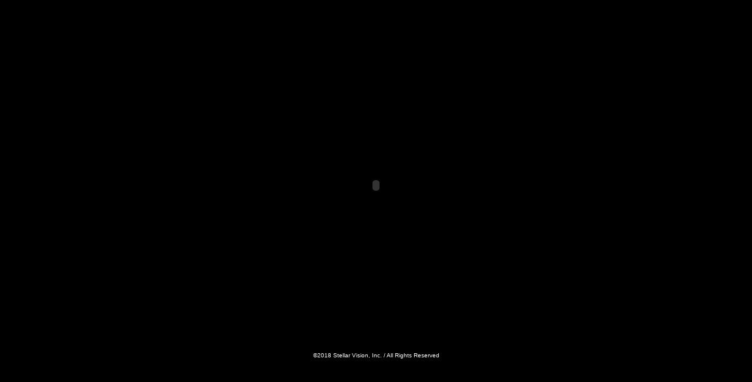

--- FILE ---
content_type: text/html
request_url: http://www.allaboutsleep.us/
body_size: 912
content:
<!DOCTYPE HTML PUBLIC "-//W3C//DTD HTML 4.01 Transitional//EN"
"http://www.w3.org/TR/html4/loose.dtd">
<html>
<head>
<SCRIPT LANGUAGE="JavaScript">
function popup01() {
window.open('faq.html','','toolbar=no,location=no,directories=no,status=no,menubar=no,scrollbars=yes,resizable=yes,width=550,height=700,left=250,top=50');
}
</script>
<title>Stellar Vision, Inc.</title>
<meta http-equiv="Content-Type" content="text/html; charset=iso-8859-1">
<style type="text/css">
<!--
body,td,th {
	color: #FFFFFF;
}
body {
	background-color: #000000;
	background-image:  url();
	margin-left: 0px;
	margin-top: 0px;
	margin-right: 0px;
	margin-bottom: 0px;
}
.style1 {
	font-family: Arial, Helvetica, sans-serif;
	font-size: 10px;
}
-->
</style></head>

<body>
<div align="center">
  <table width="100%" height="100%"  border="0" cellpadding="0" cellspacing="50">
    <tr>
      <td align="center" valign="middle" bgcolor="#000000"><p>
        <object classid="clsid:D27CDB6E-AE6D-11cf-96B8-444553540000" codebase="http://download.macromedia.com/pub/shockwave/cabs/flash/swflash.cab#version=6,0,29,0" width="800" height="500">
          <param name="movie" value="stellarstars1.swf">
          <param name="quality" value="high">
          <embed src="stellarstars1.swf" quality="high" pluginspage="http://www.macromedia.com/go/getflashplayer" type="application/x-shockwave-flash" width="800" height="500"></embed>
        </object>
      </p>
      <p><br>
      <span class="style1">&copy;2018 Stellar Vision, Inc. / All Rights Reserved </span></p></td>
    </tr>
  </table>
</div>
</body>
</html>
